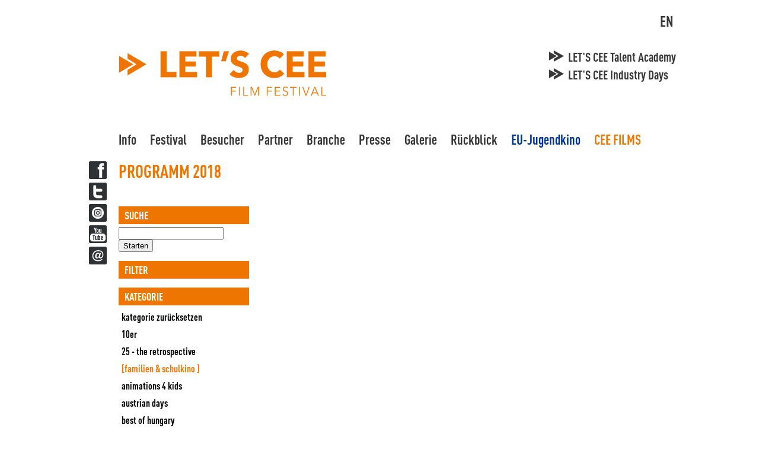

--- FILE ---
content_type: text/html; charset=utf-8
request_url: https://www.letsceefilmfestival.com/programmuebersicht2018/country/Kazakhstan/category/familien-schulkino-family-school-cinema
body_size: 5526
content:
<!DOCTYPE html><html lang="de"><head><meta charset="utf-8"><title>Programmübersicht 2018 - letsceefilmfestival.com - DE</title><base href="https://www.letsceefilmfestival.com/"><meta name="robots" content="index,follow"><meta name="description" content=""><meta name="keywords" content=""><link rel="stylesheet" type="text/css" href="tl_files/letscee/css/letscee.css?v=2.0.8" /><link type="text/css" rel="stylesheet" href="/tl_files/letscee/lightbox/css/letsCeelightbox.css" media="screen" /><script type="text/javascript" src="https://ajax.googleapis.com/ajax/libs/mootools/1.4.5/mootools-yui-compressed.js"></script><script type="text/javascript">/*<![CDATA[*/window.MooTools||document.write('<script src="plugins/mootools/1.4.5/mootools-core.js">\x3C/script>')
/*]]>*/</script><script type="text/javascript" src="plugins/mootools/1.4.5/mootools-more.js"></script><link rel="alternate" hreflang="de" lang="de" href="https://www.letsceefilmfestival.com/programmuebersicht2018/country/Kazakhstan/category/familien-schulkino-family-school-cinema" title="Programmübersicht 2018" /><link rel="alternate" hreflang="en" lang="en" href="https://www.letsceefilmfestival.com/programme-overview-2018/country/Kazakhstan/category/familien-schulkino-family-school-cinema" title="Programme Overview 2018" /><!--[if lt IE 9]><script src="plugins/html5shim/html5-3.js"></script><![endif]--><!--<script type="text/javascript" src="tl_files/letscee/js/mooMasonry.js"></script>--><script type="text/javascript" src="tl_files/letscee/js/content.js"></script></head><body id="top" class="mac chrome ch131 programmuebersicht lang-de"><div id="wrapper"><div id="social"><a href="https://www.facebook.com/LetsCEE" target="_blank" class="facebook">Facebook</a><a href="https://twitter.com/letsceeff" target="_blank" class="twitter">Twitter</a><a href="https://www.instagram.com/letscee/" target="_blank" class="instagram">Twitter</a><a href="http://www.youtube.com/user/LETSCEETV" target="_blank" class="youtube">YouTube</a><a href="mailto:info@letsceefilmfestival.com" class="newsletter">Newsletter</a></div><div id="header"><h1 id="logoh1">LET'S CEE Film Festival</h1> <a href="/"><img src="tl_files/letscee/images/HeaderLogo.png" width="350" height="113" alt="LET'S CEE Film Festival" title="LET'S CEE Film Festival" id="logo" /></a>	      <!-- indexer::stop --><head/><div class="mod_changelanguage block" ><ul class="level_1"><li class="lang-en last"><a href="programme-overview-2018/country/Kazakhstan/category/familien-schulkino-family-school-cinema" title="Programme Overview 2018" class="lang-en last" hreflang="en" lang="en">EN</a></li></ul></div><!-- indexer::continue --><!-- indexer::stop --><div class="mod_navigation de block" id="micrositenav"><a href="programmuebersicht2018/country/Kazakhstan/category/familien-schulkino-family-school-cinema#skipNavigation55" class="invisible">Navigation überspringen</a><ul class="level_1"><li class="first"><a href="lets-cee-talent-academy" title="LET'S CEE Talent Academy" class="first">LET'S CEE Talent Academy</a></li><li class="last"><a href="lets-cee-industry-days" title="LET'S CEE Industry Days" class="last">LET'S CEE Industry Days</a></li></ul><a id="skipNavigation55" class="invisible">&nbsp;</a></div><!-- indexer::continue --><!-- indexer::stop --><div class="mod_navigation en block" id="micrositenav"><a href="programmuebersicht2018/country/Kazakhstan/category/familien-schulkino-family-school-cinema#skipNavigation56" class="invisible">Navigation überspringen</a><ul class="level_1"><li class="first"><a href="lets-cee-talent-academy-145" title="LET'S CEE Talent Academy" class="first">LET'S CEE Talent Academy</a></li><li class="last"><a href="lets-cee-industry-days-144" title="LET'S CEE Industry Days" class="last">LET'S CEE Industry Days</a></li></ul><a id="skipNavigation56" class="invisible">&nbsp;</a></div><!-- indexer::continue --><!-- indexer::stop --><div class="mod_navigation block" id="mainDropdown"><a href="programmuebersicht2018/country/Kazakhstan/category/familien-schulkino-family-school-cinema#skipNavigation57" class="invisible">Navigation überspringen</a><ul class="level_1"><li class="submenu home first"><a href="willkommen" title="Info" class="submenu home first">Info</a><ul class="level_2"><li class="gruen first"><a href="neuigkeiten" title="News" class="gruen first">News</a></li><li class="blaugrau last"><a href="newsletteranmeldung" title="Newsletter" class="blaugrau last">Newsletter</a></li></ul></li><li class="submenu"><a href="profil" title="Festival" class="submenu">Festival</a><ul class="level_2"><li class="first"><a href="profil" title="Profil" class="first">Profil</a></li><li><a href="gruppe" title="Team">Team</a></li><li><a href="kuratoren" title="Kuratoren">Kuratoren</a></li><li><a href="jury" title="Jury">Jury</a></li><li class="last"><a href="preise" title="Preise" class="last">Preise</a></li></ul></li><li class="submenu"><a href="praktische-informationen" title="Besucher" class="submenu">Besucher</a><ul class="level_2"><li class="rotgrau first"><a href="praktische-informationen" title="Praktische Informationen" class="rotgrau first">Praktische Informationen</a></li><li class="rotgrau"><a href="karten" title="Tickets" class="rotgrau">Tickets</a></li><li class="rotgrau"><a href="kinos-locations" title="Kinos &amp; Locations" class="rotgrau">Kinos &amp; Locations</a></li><li class="rotgrau last"><a href="festival-hotels" title="Festival-Hotels" class="rotgrau last">Festival-Hotels</a></li></ul></li><li class="submenu"><a href="festival-partner" title="Partner" class="submenu">Partner</a><ul class="level_2"><li class="blaugrau first"><a href="festival-partner" title="Festival-Partner" class="blaugrau first">Festival-Partner</a></li><li class="blaugrau"><a href="sponsoring-moeglichkeiten" title="Sponsoring-Möglichkeiten" class="blaugrau">Sponsoring-Möglichkeiten</a></li><li class="blaugrau last"><a href="case-studies" title="Statements" class="blaugrau last">Statements</a></li></ul></li><li class="submenu"><a href="mitmachen" title="Branche" class="submenu">Branche</a><ul class="level_2"><li class="blau first"><a href="mitmachen" title="Mitmachen" class="blau first">Mitmachen</a></li><li class="blau"><a href="branchenakkreditierung" title="Branchenakkreditierung" class="blau">Branchenakkreditierung</a></li><li class="blau last"><a href="branchenevents" title="Branchenevents" class="blau last">Branchenevents</a></li></ul></li><li class="submenu blaugrau"><a href="akkreditierung" title="Presse" class="submenu blaugrau">Presse</a><ul class="level_2"><li class="blaugrau first"><a href="pressemitteilungen" title="Pressemitteilungen" class="blaugrau first">Pressemitteilungen</a></li><li class="blaugrau"><a href="akkreditierung" title="Akkreditierung" class="blaugrau">Akkreditierung</a></li><li class="blaugrau"><a href="termine" title="Termine" class="blaugrau">Termine</a></li><li class="blaugrau last"><a href="downloadbereich" title="Downloadbereich" class="blaugrau last">Downloadbereich</a></li></ul></li><li><a href="galerie" title="Galerie">Galerie</a></li><li class="submenu trail"><a href="rueckblick" title="Rückblick" class="submenu trail">Rückblick</a><ul class="level_2"><li class="submenu trail first"><a href="programmuebersicht2018" title="Programmübersicht 2018" class="submenu trail first">2018</a><ul class="level_3"><li class="active programmuebersicht first"><span class="active programmuebersicht first">Programmübersicht 2018</span></li><li class="sibling"><a href="kalender-2018" title="Kalender 2018" class="sibling">Kalender 2018</a></li><li class="sibling last"><a href="festivalgaeste-2018" title="Festivalgäste 2018" class="sibling last">Festivalgäste 2018</a></li></ul></li><li><a href="id-2017-166" title="2017">2017</a></li><li><a href="rueckblick-2015" title="Rückblick 2015">2015</a></li><li><a href="rueckblick-2014" title="Rückblick 2014">2014</a></li><li><a href="rueckblick-2013" title="Rückblick 2013">2013</a></li><li class="blaugrau last"><a href="rueckblick-2012" title="Programmübersicht 2012" class="blaugrau last">2012</a></li></ul></li><li class="eublau"><a href="https://youth-cinema.eu" title="EU-Jugendkino" class="eublau" onclick="return !window.open(this.href)">EU-Jugendkino</a></li><li class="ceefilms last"><a href="https://www.letsceefilms.eu/letsceefilms" title="CEE FILMS" class="ceefilms last">CEE FILMS</a></li></ul><a id="skipNavigation57" class="invisible">&nbsp;</a></div><!-- indexer::continue --></div>	    <div id="container" class="clearfix"><div class="left wide">	      <div class="mod_article wide block" id="programmuebersicht-2018"><div class="ce_text block clearfix"><h1>Programm 2018</h1><div class="inner "><p>&nbsp;</p></div></div><div class="mod_catalogfilter block"><div id="movieOvFilter" class="movieOvItem"><div class="search_group"><h3>Suche</h3><form method="post" id="movies2018_search" action="programmuebersicht2018/country/Kazakhstan/category/familien-schulkino-family-school-cinema"> <div class="search"><input type="hidden" name="REQUEST_TOKEN" value="a2c87f8457eef66144db2be2b780e8c1" /><input type="hidden" name="FORM_SUBMIT" value="movies2018" /><input type="hidden" name="FORM_DATA" value="search" /><div class="widget filter_search"><input type="text" value="" class="text" id="ctrl_filter_search" name="search" /> <input type="submit" value="Starten" class="submit" id="ctrl_filter_search_submit" /></div></div></form></div><div class="filter_group"><h3>Filter</h3><div class="widget filter_field_category"><h3 for="ctrl_filter_field_category">Kategorie</h3><ul class="list"><li class="option list_none"><a href="https://www.letsceefilmfestival.com/programmuebersicht2018/country/Kazakhstan" title="Kategorie zurücksetzen">Kategorie zurücksetzen</a></li><li class="option list_id-562"><a href="https://www.letsceefilmfestival.com/programmuebersicht2018/country/Kazakhstan/category/10er" title="10er">10er</a></li><li class="option list_id-90"><a href="https://www.letsceefilmfestival.com/programmuebersicht2018/country/Kazakhstan/category/id-25-the-retrospective" title="25 - The Retrospective">25 - The Retrospective</a></li><li class="option list_id-609 active"><a href="https://www.letsceefilmfestival.com/programmuebersicht2018/country/Kazakhstan/category/familien-schulkino-family-school-cinema" title="[Familien &amp; Schulkino ]">[Familien &amp; Schulkino ]</a></li><li class="option list_id-622"><a href="https://www.letsceefilmfestival.com/programmuebersicht2018/country/Kazakhstan/category/animations-4-kids" title="Animations 4 Kids">Animations 4 Kids</a></li><li class="option list_id-601"><a href="https://www.letsceefilmfestival.com/programmuebersicht2018/country/Kazakhstan/category/austrian-days" title="Austrian Days">Austrian Days</a></li><li class="option list_id-597"><a href="https://www.letsceefilmfestival.com/programmuebersicht2018/country/Kazakhstan/category/best-of-hungary" title="Best of Hungary">Best of Hungary</a></li><li class="option list_id-599"><a href="https://www.letsceefilmfestival.com/programmuebersicht2018/country/Kazakhstan/category/discoveries" title="Discoveries">Discoveries</a></li><li class="option list_id-598"><a href="https://www.letsceefilmfestival.com/programmuebersicht2018/country/Kazakhstan/category/east-silver-caravan.598" title="East Silver Caravan">East Silver Caravan</a></li><li class="option list_id-522"><a href="https://www.letsceefilmfestival.com/programmuebersicht2018/country/Kazakhstan/category/films-and-music" title="Films and Music">Films and Music</a></li><li class="option list_id-600"><a href="https://www.letsceefilmfestival.com/programmuebersicht2018/country/Kazakhstan/category/hollywood-goes-cee" title="Hollywood Goes CEE">Hollywood Goes CEE</a></li><li class="option list_id-606"><a href="https://www.letsceefilmfestival.com/programmuebersicht2018/country/Kazakhstan/category/industry-days-2018" title="Industry Days 2018">Industry Days 2018</a></li><li class="option list_id-100"><a href="https://www.letsceefilmfestival.com/programmuebersicht2018/country/Kazakhstan/category/kurzfilme-out-of-competition" title="Kurzfilme - Out Of Competition">Kurzfilme - Out Of Competition</a></li><li class="option list_id-611"><a href="https://www.letsceefilmfestival.com/programmuebersicht2018/country/Kazakhstan/category/lifetime-achievement-award" title="Lifetime Achievement Award">Lifetime Achievement Award</a></li><li class="option list_id-605"><a href="https://www.letsceefilmfestival.com/programmuebersicht2018/country/Kazakhstan/category/master-classes-lectures" title="Master Classes &amp; Lectures">Master Classes &amp; Lectures</a></li><li class="option list_id-60"><a href="https://www.letsceefilmfestival.com/programmuebersicht2018/country/Kazakhstan/category/Partyline" title="Partyline">Partyline</a></li><li class="option list_id-603"><a href="https://www.letsceefilmfestival.com/programmuebersicht2018/country/Kazakhstan/category/retrospektive-100-years" title="Retrospektive 100 Years">Retrospektive 100 Years</a></li><li class="option list_id-602"><a href="https://www.letsceefilmfestival.com/programmuebersicht2018/country/Kazakhstan/category/retrospektive-women-and-war" title="Retrospektive Women and War">Retrospektive Women and War</a></li><li class="option list_id-616"><a href="https://www.letsceefilmfestival.com/programmuebersicht2018/country/Kazakhstan/category/virtual-reality-cinema" title="Virtual Reality Cinema">Virtual Reality Cinema</a></li><li class="option list_id-4"><a href="https://www.letsceefilmfestival.com/programmuebersicht2018/country/Kazakhstan/category/dokumentarfilm-wettbewerbdocumentary-competition" title="Dokumentarfilm-Wettbewerb">Dokumentarfilm-Wettbewerb</a></li><li class="option list_id-2"><a href="https://www.letsceefilmfestival.com/programmuebersicht2018/country/Kazakhstan/category/eroeffnungsfilm" title="Eröffnungsfilm">Eröffnungsfilm</a></li><li class="option list_id-614"><a href="https://www.letsceefilmfestival.com/programmuebersicht2018/country/Kazakhstan/category/gewinnerwinner" title="Gewinner">Gewinner</a></li><li class="option list_id-14"><a href="https://www.letsceefilmfestival.com/programmuebersicht2018/country/Kazakhstan/category/kurzfilmwettbewerbshort-film-competition" title="Kurzfilmwettbewerb">Kurzfilmwettbewerb</a></li><li class="option list_id-596"><a href="https://www.letsceefilmfestival.com/programmuebersicht2018/country/Kazakhstan/category/polnisches-wochenendepolish-weekend" title="Polnisches Wochenende">Polnisches Wochenende</a></li><li class="option list_id-533"><a href="https://www.letsceefilmfestival.com/programmuebersicht2018/country/Kazakhstan/category/promising-debutspromising-debuts" title="Promising Debuts-Wettbewerb">Promising Debuts-Wettbewerb</a></li><li class="option list_id-607"><a href="https://www.letsceefilmfestival.com/programmuebersicht2018/country/Kazakhstan/category/slowenien-im-fokusslovenia-in-focus" title="Slowenien im Fokus">Slowenien im Fokus</a></li><li class="option list_id-3"><a href="https://www.letsceefilmfestival.com/programmuebersicht2018/country/Kazakhstan/category/spielfilm-wettbewerbfeature-film-competition" title="Spielfilm-Wettbewerb">Spielfilm-Wettbewerb</a></li></ul></div><div class="widget filter_field_country"><h3 for="ctrl_filter_field_country">Land</h3><ul class="list"><li class="option list_none active"><a href="https://www.letsceefilmfestival.com/programmuebersicht2018/country/Kazakhstan/category/familien-schulkino-family-school-cinema" title="[Kasachstan]">[Kasachstan]</a></li><li class="option list_id-562"><a href="https://www.letsceefilmfestival.com/programmuebersicht2018/category/familien-schulkino-family-school-cinema" title="Land zurücksetzen">Land zurücksetzen</a></li><li class="option list_id-419"><a href="https://www.letsceefilmfestival.com/programmuebersicht2018/country/albania/category/familien-schulkino-family-school-cinema" title="Albanien">Albanien</a></li><li class="option list_id-483"><a href="https://www.letsceefilmfestival.com/programmuebersicht2018/country/armenienarmenia/category/familien-schulkino-family-school-cinema" title="Armenien">Armenien</a></li><li class="option list_id-420"><a href="https://www.letsceefilmfestival.com/programmuebersicht2018/country/aserbaidschanazerbaijan/category/familien-schulkino-family-school-cinema" title="Aserbaidschan">Aserbaidschan</a></li><li class="option list_id-568"><a href="https://www.letsceefilmfestival.com/programmuebersicht2018/country/belgienbelgium/category/familien-schulkino-family-school-cinema" title="Belgien">Belgien</a></li><li class="option list_id-421"><a href="https://www.letsceefilmfestival.com/programmuebersicht2018/country/bosnien-und-herzegowinabosnia-and-herzegovina/category/familien-schulkino-family-school-cinema" title="Bosnien und Herzegowina">Bosnien und Herzegowina</a></li><li class="option list_id-571"><a href="https://www.letsceefilmfestival.com/programmuebersicht2018/country/brasilienbrasil/category/familien-schulkino-family-school-cinema" title="Brasilien">Brasilien</a></li><li class="option list_id-422"><a href="https://www.letsceefilmfestival.com/programmuebersicht2018/country/bulgaria/category/familien-schulkino-family-school-cinema" title="Bulgarien">Bulgarien</a></li><li class="option list_id-570"><a href="https://www.letsceefilmfestival.com/programmuebersicht2018/country/chinachina/category/familien-schulkino-family-school-cinema" title="China">China</a></li><li class="option list_id-492"><a href="https://www.letsceefilmfestival.com/programmuebersicht2018/country/deutschlandgermany/category/familien-schulkino-family-school-cinema" title="Deutschland">Deutschland</a></li><li class="option list_id-424"><a href="https://www.letsceefilmfestival.com/programmuebersicht2018/country/estlandestonia/category/familien-schulkino-family-school-cinema" title="Estland">Estland</a></li><li class="option list_id-494"><a href="https://www.letsceefilmfestival.com/programmuebersicht2018/country/finnlandfinland/category/familien-schulkino-family-school-cinema" title="Finnland">Finnland</a></li><li class="option list_id-491"><a href="https://www.letsceefilmfestival.com/programmuebersicht2018/country/frankreichfrance/category/familien-schulkino-family-school-cinema" title="Frankreich">Frankreich</a></li><li class="option list_id-427"><a href="https://www.letsceefilmfestival.com/programmuebersicht2018/country/georgiengeorgia/category/familien-schulkino-family-school-cinema" title="Georgien">Georgien</a></li><li class="option list_id-495"><a href="https://www.letsceefilmfestival.com/programmuebersicht2018/country/griechenlandgreece/category/familien-schulkino-family-school-cinema" title="Griechenland">Griechenland</a></li><li class="option list_id-493"><a href="https://www.letsceefilmfestival.com/programmuebersicht2018/country/grossbritanniengreat-britain/category/familien-schulkino-family-school-cinema" title="Grossbritannien">Grossbritannien</a></li><li class="option list_id-502"><a href="https://www.letsceefilmfestival.com/programmuebersicht2018/country/irlandireland/category/familien-schulkino-family-school-cinema" title="Irland">Irland</a></li><li class="option list_id-498"><a href="https://www.letsceefilmfestival.com/programmuebersicht2018/country/italienitaly/category/familien-schulkino-family-school-cinema" title="Italien">Italien</a></li><li class="option list_id-544"><a href="https://www.letsceefilmfestival.com/programmuebersicht2018/country/jugoslawienyugoslavia/category/familien-schulkino-family-school-cinema" title="Jugoslawien">Jugoslawien</a></li><li class="option list_id-573"><a href="https://www.letsceefilmfestival.com/programmuebersicht2018/country/kanadacanada/category/familien-schulkino-family-school-cinema" title="Kanada">Kanada</a></li><li class="option list_id-534"><a href="https://www.letsceefilmfestival.com/programmuebersicht2018/country/katarqatar-qatar/category/familien-schulkino-family-school-cinema" title="Katar">Katar</a></li><li class="option list_id-484"><a href="https://www.letsceefilmfestival.com/programmuebersicht2018/country/kosovokosovo/category/familien-schulkino-family-school-cinema" title="Kosovo">Kosovo</a></li><li class="option list_id-432"><a href="https://www.letsceefilmfestival.com/programmuebersicht2018/country/Croatia/category/familien-schulkino-family-school-cinema" title="Kroatien">Kroatien</a></li><li class="option list_id-433"><a href="https://www.letsceefilmfestival.com/programmuebersicht2018/country/Latvia/category/familien-schulkino-family-school-cinema" title="Lettland">Lettland</a></li><li class="option list_id-485"><a href="https://www.letsceefilmfestival.com/programmuebersicht2018/country/litauenlithuania/category/familien-schulkino-family-school-cinema" title="Litauen">Litauen</a></li><li class="option list_id-434"><a href="https://www.letsceefilmfestival.com/programmuebersicht2018/country/Macedonia/category/familien-schulkino-family-school-cinema" title="Mazedonien">Mazedonien</a></li><li class="option list_id-501"><a href="https://www.letsceefilmfestival.com/programmuebersicht2018/country/netherlands/category/familien-schulkino-family-school-cinema" title="Niederlande">Niederlande</a></li><li class="option list_id-547"><a href="https://www.letsceefilmfestival.com/programmuebersicht2018/country/norwegennoway/category/familien-schulkino-family-school-cinema" title="Norwegen">Norwegen</a></li><li class="option list_id-620"><a href="https://www.letsceefilmfestival.com/programmuebersicht2018/country/philippinenphilippines/category/familien-schulkino-family-school-cinema" title="Philippinen">Philippinen</a></li><li class="option list_id-437"><a href="https://www.letsceefilmfestival.com/programmuebersicht2018/country/polenpoland/category/familien-schulkino-family-school-cinema" title="Polen">Polen</a></li><li class="option list_id-439"><a href="https://www.letsceefilmfestival.com/programmuebersicht2018/country/rumaenienromania/category/familien-schulkino-family-school-cinema" title="Rumänien">Rumänien</a></li><li class="option list_id-448"><a href="https://www.letsceefilmfestival.com/programmuebersicht2018/country/russlandrussia/category/familien-schulkino-family-school-cinema" title="Russland">Russland</a></li><li class="option list_id-497"><a href="https://www.letsceefilmfestival.com/programmuebersicht2018/country/sweden/category/familien-schulkino-family-school-cinema" title="Schweden">Schweden</a></li><li class="option list_id-496"><a href="https://www.letsceefilmfestival.com/programmuebersicht2018/country/switzerland/category/familien-schulkino-family-school-cinema" title="Schweiz">Schweiz</a></li><li class="option list_id-441"><a href="https://www.letsceefilmfestival.com/programmuebersicht2018/country/serbienserbia/category/familien-schulkino-family-school-cinema" title="Serbien">Serbien</a></li><li class="option list_id-443"><a href="https://www.letsceefilmfestival.com/programmuebersicht2018/country/slowakeislovakia/category/familien-schulkino-family-school-cinema" title="Slowakei">Slowakei</a></li><li class="option list_id-442"><a href="https://www.letsceefilmfestival.com/programmuebersicht2018/country/slowenienslovenia/category/familien-schulkino-family-school-cinema" title="Slowenien">Slowenien</a></li><li class="option list_id-531"><a href="https://www.letsceefilmfestival.com/programmuebersicht2018/country/spain/category/familien-schulkino-family-school-cinema" title="Spanien">Spanien</a></li><li class="option list_id-444"><a href="https://www.letsceefilmfestival.com/programmuebersicht2018/country/tschechische-republikczech-republic/category/familien-schulkino-family-school-cinema" title="Tschechien">Tschechien</a></li><li class="option list_id-445"><a href="https://www.letsceefilmfestival.com/programmuebersicht2018/country/tuerkeiturkey/category/familien-schulkino-family-school-cinema" title="Türkei">Türkei</a></li><li class="option list_id-536"><a href="https://www.letsceefilmfestival.com/programmuebersicht2018/country/udssrussr/category/familien-schulkino-family-school-cinema" title="UdSSR">UdSSR</a></li><li class="option list_id-446"><a href="https://www.letsceefilmfestival.com/programmuebersicht2018/country/ukraineukraine/category/familien-schulkino-family-school-cinema" title="Ukraine">Ukraine</a></li><li class="option list_id-490"><a href="https://www.letsceefilmfestival.com/programmuebersicht2018/country/hungary/category/familien-schulkino-family-school-cinema" title="Ungarn">Ungarn</a></li><li class="option list_id-539"><a href="https://www.letsceefilmfestival.com/programmuebersicht2018/country/usausa/category/familien-schulkino-family-school-cinema" title="USA">USA</a></li><li class="option list_id-613"><a href="https://www.letsceefilmfestival.com/programmuebersicht2018/country/weissrusslandbelarus/category/familien-schulkino-family-school-cinema" title="Weißrussland">Weißrussland</a></li><li class="option list_id-513"><a href="https://www.letsceefilmfestival.com/programmuebersicht2018/country/oesterreichaustria/category/familien-schulkino-family-school-cinema" title="Österreich">Österreich</a></li><li class="option list_id-545"><a href="https://www.letsceefilmfestival.com/programmuebersicht2018/country/cssrcssr/category/familien-schulkino-family-school-cinema" title="ČSSR">ČSSR</a></li></ul></div></div><div class="clearall"><a href="programmuebersicht2018" title="Alle Filter zurücksetzen">Alle Filter zurücksetzen</a></div></div></div><!-- indexer::stop --><div class="mod_cataloglist block"><div id="movOV"><ul></ul></div></div><!-- indexer::continue --></div></div><div style="clear:both; height:0;"></div></div><div id="footer" class="clearfix"><div id="footer_sponsoren"></div><hr class="footer" /><div id="footer_nav"><ul><li> <a href="impressum" title="Impressum">Impressum</a> </li></ul></div><a href="https://bitconnect.at" target="_blank">powered by bitconnect</a></div></div><script type="text/javascript" src="/tl_files/letscee/lightbox/mediaboxAdv_lightbox4ward.js"></script><script type="text/javascript"><!--
	Mediabox.scanPage=function(){var links=$$("a").filter(function(el){return el.rel&&el.rel.test(/^(lightbox|mediabox)/i);});$$(links).mediabox(Mediabox.customOptions,null,function(el){var rel0=this.rel.replace(/[[]|]/gi," ");var relsize=rel0.split(" ");return (this==el)||((this.rel.length>8)&&el.rel.match(relsize[1]));});};window.addEvent("domready",Mediabox.scanPage);</script><script type="text/javascript">/*<![CDATA[*/(function($){window.addEvent('domready',function(){new Accordion($$('div.toggler'),$$('div.accordion'),{opacity: false,alwaysHide: true,onActive: function(tog,el){el.setProperty('aria-hidden','false');tog.addClass('active');tog.getNext('div').fade('in');tog.setProperty('aria-expanded','true');return false;},onBackground: function(tog,el){el.setProperty('aria-hidden','true');tog.removeClass('active');tog.getNext('div').fade('out');tog.setProperty('aria-expanded','false');return false;}});$$('div.toggler').each(function(el){el.setProperty('role','tab');el.setProperty('tabindex',0);el.addEvents({'keypress':function(event){if (event.code==13){this.fireEvent('click');}},'focus':function(){this.addClass('hover');},'blur':function(){this.removeClass('hover');},'mouseenter':function(){this.addClass('hover');},'mouseleave':function(){this.removeClass('hover');}});});$$('div.ce_accordion').each(function(el){el.setProperty('role','tablist');});$$('div.accordion').each(function(el){el.setProperty('role','tabpanel');});});})(document.id);/*]]>*/</script><script type="text/javascript">/*<![CDATA[*/if(typeof slideItMooContainer !='undefined'||slideItMooContainer==null){var slideItMooContainer=[];}window.addEvent('load',function(){var slide_=new ExtendedSlideItMoo({"containerId":null,"containerChildsId":null,"sliderAttr":null,"childAttr":null});slide_.run();slideItMooContainer.push(slide_);if ($$('').length<2){$$('# ._fwd,# ._bk').addClass('hidenav');}});/*]]>*/</script><script>new Request({url:'system/html/cron.txt',onComplete: function(txt){if (!txt) txt=0;if (parseInt(txt)<(Math.round(+new Date()/1000) - 300)){new Request({url:'cron.php'}).get();}}}).get();</script><div class="invisible" id="mb_ajaxContent"></div><script type="text/javascript">var _gaq=_gaq||[];_gaq.push(['_setAccount','UA-37639262-1']);_gaq.push (['_gat._anonymizeIp']);_gaq.push(['_trackPageview']);(function(){var ga=document.createElement('script');ga.type='text/javascript';ga.async=true;ga.src=('https:'==document.location.protocol ? 'https://ssl': 'http://www') + '.google-analytics.com/ga.js';var s=document.getElementsByTagName('script')[0];s.parentNode.insertBefore(ga,s);})();</script></body></html>

--- FILE ---
content_type: text/css
request_url: https://www.letsceefilmfestival.com/tl_files/letscee/css/letscee.css?v=2.0.8
body_size: 25108
content:
@import url("fonts.css");

.clearfix:after {content:'.';display:block;height:0;clear:both;visibility:hidden;}
.clearfix {display:inline-block;} * html .clearfix {height:1%;}
.clearfix {display:block;} 

a img							{border:0; }

body							{font-size:13px; margin:0; padding:0; font-family: Helvetica, Arial, Sans-Serif; background-color:#white;}
/*body							{font-size:12px; margin:0; padding:0; font-family: Helvetica, Arial, Sans-Serif; background:#f8f5f2  0 205px no-repeat; }*/
h1, h2, h3, h4, h5, h6			{font-family: 'DINCond-Bold', Helvetica, Arial, Sans-Serif;}
.orange							{color:#ee7600; }
.invisible						{display:none; }
#wrapper						{background:#white; width:990px; padding-left:10px; margin:0 auto; position:relative;  }

.mod_changelanguage				{font-size:25px; position:absolute; right:0; top:15px; font-family: 'DINCond-Bold', Helvetica, Arial, Sans-Serif;}
.mod_changelanguage ul			{list-style-type:none; margin:0; padding:0; }
.mod_changelanguage ul li		{float:right; display:block; width:33px; height:21px; text-align:center; line-height:21px; }
.mod_changelanguage ul li a		{color:#373737; text-decoration:none; }
.mod_changelanguage ul li a:hover{color:#ee7600;}
.mod_changelanguage ul li.active span	{color:#ee7600;}
 
@media print				{
	.mod_changelanguage			{display:none;}
}

#header							{height:262px; position:relative; left:50px; width:940px; margin:10px 0 0 0; }
#header #logoh1					{display:none; }
#header #logo					{margin:75px 0 0 0;}

.eublau, body.euandme #mainDropdown ul a, body.euandme a{
	color:#003399 !important;
}

.ceefilms{
	color:#ee7600 !important;
}

body.euandme #mainDropdown ul a:hover{
	color:#ee7600 !important;
}

body.euandme #header{
	height:162px;
}

p.error{
	color:red;
	font-weight:bold;
}

body.lang-en #micrositenav.de{
	display:none;
}

body.lang-de #micrositenav.en{
	display:none;
}

.teaser-big .right{
	background:none;
	color:#373737;
	text-align:justify;
}

#micrositenav{
	position:absolute;
	top:58px;
	right:0;
	color:#373737;
}
#micrositenav ul li a, #micrositenav ul li span.active {
	font-family: 'DINCond-Bold', Helvetica, Arial, Sans-Serif;
	color:#373737;
	line-height:30px;
	text-decoration:none;
	font-size:21px;
}

#micrositenav ul a:hover{
	color:#ee7600;
}

#micrositenav ul{
	list-style-image: url('../images/icons/arrow.png');
}


/****DROPDOWN****/

#mainDropdown
{
	margin-top:18px
}

#mainDropdown ul
{
	list-style:none;
	position:relative;
	float:left;
	margin:0;
	padding:0;
}

#mainDropdown ul a, #mainDropdown ul span
{
	display:block;
	color:#373737;
	text-decoration:none;
	font-weight:normal;
	font-size:23px;
	line-height:32px;
	padding:0 23px 0 0;
	font-family: 'DINCond-Bold', Helvetica, Arial, Sans-Serif;
}

#mainDropdown ul a:hover, #mainDropdown ul span:hover{
	color:#ee7600;
	cursor:pointer;
}


#mainDropdown ul li
{
	position:relative;
	float:left;
	margin:0;
	padding:0
}

#mainDropdown ul li.current-menu-item
{
	background:#ddd
}
/*
#mainDropdown ul li:hover
{
	background:#f6f6f6 
}*/

#mainDropdown ul ul
{
	display:none;
	position:absolute;
	top:100%;
	left:0;
	background:#fff;
	padding:0
	-webkit-box-shadow: 6px 6px 5px -2px rgba(55,55,55,0.6);
-moz-box-shadow: 6px 6px 5px -2px rgba(55,55,55,0.6);
box-shadow: 6px 6px 5px -2px rgba(55,55,55,0.6);
}

#mainDropdown ul ul li
{
	float:none;
	width:200px
}

#mainDropdown ul ul a, #mainDropdown ul ul span
{
	line-height:120%;
	padding:10px 15px;
	font-size:18px;
}

#mainDropdown ul ul span{ /*the active one*/
	color:#ee7600
}

#mainDropdown ul ul ul
{
	top:0;
	left:100%
}

#mainDropdown ul li:hover > ul
{
	display:block;
	z-index:9999999;
}

@media print {
	#mainDropdown		{display:none;}
}


#container						{position:relative; left:50px; width:940px; }

#social							{position:absolute; top:262px; left:10px; width:30px; height:162px;}
#social a						{display:block; margin:0 0 6px; width:30px; height:30px; text-indent:-9999px; background-image:url('../images/icons/soical_icons_css.png');}
#social a.facebook					{background-position:0 -0px;}
#social a.facebook:hover			{background-position:-30px -0px;}
#social a.twitter					{background-position:0 -30px;}
#social a.twitter:hover				{background-position:-30px -30px;}
#social a.instagram					{background-position:0 -120px;}
#social a.instagram:hover			{background-position:-30px -120px;}
#social a.youtube					{background-position:0 -60px;}
#social a.youtube:hover				{background-position:-30px -60px;}
#social a.newsletter				{background-position:0 -90px;}
#social a.newsletter:hover			{background-position:-30px -90px;}

#footer{
	background:none;
	/*border-top:solid 1px #373737;*/
	margin:0px 0 15px 0;
	clear:both; 
	position: relative;
	left: 50px;
	width: 940px;
	color:#373737;
}

#footer_nav, #footer_sponsoren{
	display:block;
	margin:0 auto 0 auto;
	clear:both;
}
/*#footer_sponsoren{
	height:150px;
}*/

#footer #footer_nav ul, #footer #footer_sponsoren ul{
	list-style:none;	
	padding:0;
}

#footer #footer_sponsoren li{
	float:left;
	display:inline;
	padding: 0 20px 0 20px;
	/*height:100px;*/
	position:relative;
}

#footer #footer_sponsoren li a{
	display:block;
	vertical-align: middle;
	line-height:90px;
	margin-top: 35px;
}

#footer #footer_sponsoren li.second-row a{
	margin-top: 10px;
}
#footer #footer_sponsoren li a img{
	vertical-align: middle;
}


#footer #footer_sponsoren li h5{
	font-size:14px;
	color:#373737;
	font-weight:normal;
	text-transform:none;
	height:15px;
	position:absolute;
	width:250px;
}

#footer #footer_sponsoren li.seperator{
border-right:1px solid #373737;
	
}

#footer #footer_sponsoren ul.sponsoren_left{
	width:50%;
	border-right:#D3D3D3 solid 1px;
	float:left;
	box-sizing: border-box;
}

#footer #footer_sponsoren ul.sponsoren_left li{
	padding:0 20px 0 20px;
}

#footer #footer_sponsoren ul.sponsoren_right{
width:50%;
float:right;
}

#footer #footer_sponsoren ul.sponsoren_left li.first{
	padding:0 15px 0 0px;
}

#footer #footer_nav li{
	float:left;
	display:inline;
	margin:0 20px 0 0;
}
#footer #footer_nav li a{
	font-family: 'DINCond-Bold', Helvetica, Arial, Sans-Serif;
	text-decoration:none;
	font-size:18px;
	color:#373737;

}
#footer #footer_nav li a:hover{
	color:#ee7600;
}
hr.footer{
	height:1px;
	border:0;
	background:#373737;
	width:100%;
	clear:both;
	margin-top:20px;
}



ul.share{
	display:block;
	list-style:none;
	margin-top: 20px;
	padding: 0;
}
ul.share li{
	display:inline;
	list-style:none;
}

#left, #right					{display:none; }

.left .mod_article				{float:left; width:940px; }
/*.left .mod_article				{float:left; width:690px; }*/
.left .mod_article.custom-bg   {width:940px;}
.right .mod_article				{float:right; width: 330px;}
body.home .mod_article,
.mod_article.wide,
#news.mod_article				{float:none; width:auto; }
.left-col-small					{width:330px; float:left;}
.right-col-wide					{width:566px; float:right;  }

/* content */



h1.ce_headline			{padding-top:0; padding-bottom:0; margin-left:0; padding-left:25px; background-position:left center; }



.left-col-small .ce_image		{text-align:left; padding:0 7px 7px 0; margin:0 0 11px; }

h1, h1.ce_headline			{color:#ee7600;margin: 0 0 10px 0; text-transform:uppercase; font-size:30px; line-height: 33px; font-weight:normal; }
 p					{line-height:18px; margin:0 0 20px;  }
 h4					{height:17px; text-transform:uppercase; font-weight:normal;   color:#373737; padding:0 25px 1px 0px; margin:0 0 13px; display:inline-block; font-size:14px;  }

h3								{font-size:14px; text-transform:uppercase; color:#373737; margin:0 0 5px; font-weight:normal;}
h5								{font-size:16px; margin:0 0 5px; color:#ee7600; font-family: Helvetica, Arial, Sans-Serif;text-transform:uppercase; }
h6								{font-size:12px; margin:0; color:#ee7600;font-family: Helvetica, Arial, Sans-Serif;  text-transform:uppercase;}
a								{color:#ee7600;}
.lonelyLink a{
	font-family: 'DINCond-Bold', Helvetica, Arial, Sans-Serif;
	color:#ee7600;
	margin: 0 0 13px 0; 
	text-transform:uppercase; 
	font-size:30px; 
	line-height: 40px; 
	font-weight:normal;
	text-decoration:none;
	background-image:url(../images/icons/arrow_orange_right_big.png); background-repeat:no-repeat; background-position: 0px center; padding-left:25px; text-decoration:none;
	}
p								{margin:0 0 15px; color:#373737;}

p.back{display:none;}

h1.ce_headline 						{color:#373737; background-image:url(../images/icons/arrow_grey_right_big.png); background-repeat:no-repeat; background-position: 0px center; padding-left:25px; text-decoration:none;}
h1.ce_headline.active 				{background-image:url(../images/icons/arrow_orange_down_big.png); color:#ee7600; }

.teaser-big 					{ overflow:hidden; height:340px; margin:0 0 10px 0;}
.teaser-big .left				{float:left; width:600px; position:relative; margin:0 0 10px; }
.teaser-big .left img			{z-index:1000;}
.teaser-big .left .text			{z-index:1001; position:absolute; left:20px; top:242px; padding:10px 20px;  background:#373737; }
.teaser-big .left h1			{color:white; font-size:28px; margin:0;  text-transform:uppercase;  font-weight:normal; }
.teaser-big .left p				{margin:0; }
.teaser-big .right				{height:306px; float:right; width:296px;  padding:0 17px 0px 17px;  }


#home-bottom {position:relative; margin-top:40px;}
#home-bottom .news							{width:300px; float:left; margin:0 20px 10px 0; color:#373737; padding:0 0 15px; height:350px;  }
#home-bottom .news							{clear:none;}
#home-bottom .news a	 					{text-decoration:none;}

#home-bottom .news.c0						{margin-right:0px;}
#home-bottom .news img						{margin:0 0 10px; }

#home-bottom .news h3						{font-size:20px; color:#373737;}
#home-bottom .news h2						{text-transform:uppercase; margin:0 0px 10px; color:#ee7600; font-size:24px; font-weight:normal; line-height:24px;  }
#home-bottom .news.orange h2					{color:black;}
#home-bottom .news p							{margin:0 0px 15px;}
#home-bottom .news a.moreText 					{font-weight:bold;}
#home-bottom .news .more						{color:white; background:#ee7600; display:inline-block; margin:0 10px; text-decoration:none; font-size:15px; font-family: 'DINCond-Bold', Helvetica, Sans-Serif; padding:0 25px; text-transform:uppercase;  }
#home-bottom .news.orange .more				{background:black;}

ul.cta-buttons					{margin:0; padding:0; }
ul.cta-buttons li				{line-height:20px; text-transform:uppercase; display:block; height: 54px; background:#ee7600 15px center no-repeat;  margin:0 0 10px; padding-left:58px;}
ul.cta-buttons li a				{width:253px; background:#373737;color:white; font-size: 22px; font-family: 'DINCond-Bold', Helvetica, Sans-Serif; text-decoration:none; display:block; height:54px; padding:0 0 0 19px; display:table-cell; vertical-align:middle; }
ul.cta-buttons .klappe			{background-image:url(../images/klappe.png);background-position: 14px center;}
ul.cta-buttons .regisseur 		{background-image:url(../images/regisseur.png);background-position: 10px center;}
ul.cta-buttons .countdown 		{background-image:url(../images/countdown.png);background-position: 12px center;}
ul.cta-buttons .tickets 		{background-image:url(../images/tickets.png);background-position: 6px center;}
ul.cta-buttons .helpinghands 		{background-image:url(../images/megafon.png);background-position: 14px center;}

div.ctaLike {
	background:#ee7600 15px center no-repeat;  
	margin:0 0 10px;
	padding-left:58px;
	background-image:url(../images/megafon.png);background-position: 14px center;
}
div.ctaLike .ctaContent{
	font-family: 'DINCond-Bold', Helvetica, Sans-Serif; 
	text-decoration:none; 
	display:block; 
	height:54px; 
	padding:0 0 0 19px;
	display:table-cell; 
	vertical-align:middle; 
	width:253px;	
	background:black;
	color:white; 
	font-size: 22px;
}
div.ctaLike #ctrl_email{
	border:#ee7600 1px solid;
	padding:3px;
	background:black;
	color:#ee7600;
	width:190px;
	height:30px;	
	float:left;
	font-weight:bold;
}
div.ctaLike #NLsub{
	background:url(../images/icons/arrow_orange_right_bigbig.png) no-repeat;
	border:none;
	float:left;
	width:30px;
	height:30px;
	margin:5px 0 0 15px;
	display:block;
	cursor:pointer;
	}


.news .left						{width:360px; float:left; text-align:left; padding:0px 0;  line-height:0;  }
.news .left img, .left-col-small .ce_image img{border:1px solid #373737;}
.news .right					{width: 566px; float:right; min-height:205px; }
.news .right a{text-decoration:none;}
.news 							{margin: 0 0 10px; min-height:239px; clear:both;  }
.news .more						{color:#ee7600; display:inline-block; margin:0; text-decoration:none; font-size:20px; font-family: 'DINCond-Bold', Helvetica, Sans-Serif; text-transform:uppercase;  }

.news h1{
	font-family: 'DINCond-Bold', Helvetica, Arial, Sans-Serif;
	font-weight:normal;
	font-size:30px;
	color:#ee7600;
}

.pdf_link						{float:right; display:none;}
@media print {
	.pdf_link, .news .left, .news .right	{float:none; width:auto;clear:both; text-align:left;}
	
}
address p 					{margin:0;}

.image_container				{margin-right:20px; }
.left-col-small .image_container, .news .left .image_container	{margin-right:0;}
.news .left table		{width:100%;  }
.news .left table td {text-align:center; width:100%;padding-top:5px; }

.item							{margin:0 0 13px; }
h1.ce_headline						{cursor:pointer; }

.pagination						{text-align:center; }
.pagination ul					{margin:0; padding:0; }
.pagination li					{display:inline-block; margin:0 5px 0 0; padding:0; font-family: 'DINCond-Bold', Helvetica, Arial, Sans-Serif; font-size:15px}
.pagination li span				{display:inline-block; color:#ee7600;}
.pagination li a				{color:#373737; text-decoration:none; display:inline-block; }
.pagination li a:hover				{color:#ee7600;}

.ce_gallery table div.image_container	{margin:0;}
.ce_gallery table {border-collapse:collapse; border-spacing:0;line-height:0; }
.ce_gallery table td		{padding:0 15px 10px 0;}
.ce_gallery table td.col_last		{padding-right:0; }
.ce_gallery table td.col_first		{padding-right:14px; }

.teaser							{background:#ee7600; color:white;  }
.mod_article.teaser							{width:295px; float:left; margin:0 18px 10px 0; color:white;padding:0 0 15px; min-height:300px;  }
.teaser h2						{display:none; }
.teaser h3						{background:#ee7600; color:white; padding-left:10px; }
.teaser h1						{text-transform:uppercase; margin:0 10px 10px; color:black; font-size:24px; font-weight:normal; line-height:24px;  }
.teaser p							{margin:0 10px 15px; color:white;}
.teaser .more						{color:white; background:black; display:inline-block; margin:0 10px; text-decoration:none; font-size:15px; font-family: 'DINCond-Bold', Helvetica, Sans-Serif; padding:0 25px; text-transform:uppercase;  }
.teaser .more a						{color:white; text-decoration:none; }
.teaser img							{width:295px;}


/**MOVIE OVERVIEW**/
#movOV{
	/*position:absolute; left:238px;*/
	width:7 00px;
}
#programme-overview-2013, #programmuebersicht-2013{
	width:990px;
}
#movOV ul{
	list-style:none;
	margin:0;
	padding:0;
	}
#movOV ul li {
	list-style:none;
        width: 220px;
        min-height: 250px;
        display: -moz-inline-stack;
        display: inline-block;
        vertical-align: top;
        margin:0 12px 10px 0;
        zoom: 1;
        *display: inline;
        _height: 250px;
    }
#movOV .movieOvItem{
	background:#838383; 
	color:white; 	
	padding:0 0 15px;
	height:350px;
	position:relative;
	}
	
#movOV .movieOvItem a 						{text-decoration:none;}
#movOV .movieOvItem h3						{background:#838383; padding-left:10px; display:block; color:white; }
#movOV .movieOvItem h1						{text-transform:uppercase; margin:0 10px 10px; color:black; font-size:24px; font-weight:normal; line-height:24px;  }
#movOV .movieOvItem p							{margin:0 10px 15px; color:white;}
/*.movieOvItem p.mOvIteaser {min-height:30px;}*/
#movOV .movieOvItem .more {
	color:white; 
	background:black; 
	display:inline-block; 
	margin:0 10px; 
	text-decoration:none; 
	font-size:15px; 
	font-family: 'DINCond-Bold', Helvetica, Sans-Serif; 
	padding:0 25px; 
	text-transform:uppercase; 
	position:absolute;
	bottom:10px;
	left:50%;
	margin:0 0 0 -82px;
}
#movOV .movieOvItem .more a						{color:white; text-decoration:none; }
#movOV .movieOvItem img							{width:220px;}

#movieOvFilter{
	float:left;
	
	width:220px;
	margin:0 15px 10px 0;
		
}
div.filter_group>h3{display:none;}

#movieOvFilter h3{
	background:#ee7600; 
	color:white; 
	padding-left:10px; 
	height: 30px;
	line-height: 30px;
	display: block;
	font-size: 18px;
	}
.filter_group h3{
	margin-top:15px;
}
#movieOvFilter ul{
	list-style:none;	
	margin:0;
	padding:0;
}
#movieOvFilter ul li{
	display:block;
	margin:10px 0 10px 5px;
}
#movieOvFilter ul li a{
	color:black;
	font-size:17px; 
	font-family: 'DINCond-Bold', Helvetica, Sans-Serif; 
	text-transform:lowercase;  
	text-decoration:none;
}
#movieOvFilter ul li.active a{
	color:#ee7600;
}
#movieOvFilter .select{
	width:100%;
}
#movieOvFilter  .clearall{
display:block;
width:100%;
text-align:center;
font-size:15pt;
margin:15px 0 0 0;
}

#clickblocker 					{ position: fixed; width:100%; height: 100%; z-index: 9999; background-color:rgba(255,255,255,.85); top:0; right: 0; cursor: pointer;}
#ajax-content					{ position: absolute; z-index:10000; width: 600px; margin-top: 262px; margin-left: -470px; left: 50%; top:0; }
#ajax-content .custom-bg		{min-height:400px; }
.btn-close						{text-transform:uppercase; float:right; color:black; position:relative; top:-20px; font-family: 'DINCond-Bold', Helvetica, Sans-Serif; text-decoration:none; font-size:14px;}


p.back a						{color:white; background:black; display:inline-block;  text-decoration:none; font-size:15px; font-family: 'DINCond-Bold', Helvetica, Sans-Serif; padding:0 25px; text-transform:uppercase;  }


.mod_subscribe input.text			{width:400px;  }
.mod_subscribe input.submit			{height:20px; font-size:13px; width:100px; text-align:center; display:inline-block; margin-left:20px; }


/****
KALENDER
****/

#calDates{
	background:black;
	display:block;
	height:30px;
	width:100%;
	float:left;	
	margin:0;
	padding:0;
}
#calDates *{
	margin:0;
	padding:0;
}

#calDates ul{
	list-style:none;	
}
#calDates ul li{
	float:left;
	display:inline;
	margin:0;
	padding:0;
	line-height:30px;
	
}
#calDates ul li a{
	display:block;
	font-size:13pt;
	font-weight:normal;
	text-align:left;
	color:white;
	text-decoration:none;
	width:94px;
	text-align:center;
}
#calDates.calDates2015 ul li a{
	font-size:12pt;
	width:85px;
}

#calDates.calDates2017 ul li a{
	font-size: 19px;
	width: 133px;
}

#calDates.calDates2018 ul li a{
	font-size: 18px;
	width: 94px;
}

#calDates ul li a.active{
	color:#ee7600;	
}

#calDates ul li a span.date{
	font-weight:bold;
}

.calColumn{
	display:block;
	width:230px;
	margin:0 5px 0 0;
	/*height:600px;*/
	float:left;
}
.calColumn.five{
	width:183px;
}
.calColumn h2{
	height:24px;
	line-height:24px;
	display:block;
	padding:0 0 0 35px;
	background:url(../images/icons/film.png) left center no-repeat;
	text-transform:uppercase;
}
.calColumn.five h2{
	height: 55px;
line-height: 20px; 
vertical-align: middle;
display: table-cell;
	
}
.early, .midday, .late{
	/*width:230px;*/
}
.calColumn h4{
	background:#ee7600;
	display:block;
	height:25px;
	line-height:25px;
	font-size:17px;
	color:white;
	padding:0 0 0 5px;
	margin:5px 0 0px 0;
	width:225px;
	font-family: 'DINCond-Bold', Helvetica, Sans-Serif;
	text-transfor:uppercase;
	cursor:pointer;
}
.calColumn.five h4{
	width:175px;
}
.calColumn.five h5{
	width:140px;
}
.calColumn h4.active{
	background:#ee7600;
}

.movEntry{
	/*width:230px;*/
	clear:both;
	float:none;
	padding:5px 0 0 0;
	display:block;
}
.movEntry.grouped{
	background:#e9e9e9;
}
.movEntry:after{
	clear:both;
	content:'.';
	height:0;
	display:block;
	visibility:hidden;	
}
.movEtime{
	display:block;
	float:left;
	width:35px;
	height:18px;
	color:white;
	background:black;
	font-weight:bold;
	text-align:center;
	line-height:18px;
	margin:0 5px 0 0;
}
.movEtime.hidden{
	visibility:hidden;
}

.movEinfo{
	display:block;
	float:left;	
	width:90px;
}
.movEinfo h5, .movEinfo h5 a{
	color:#1e90ca;
	margin:0;
	padding:0;	
	text-decoration:none;
	font-size:13px;
	font-family: Helvetica, Arial, Sans-Serif;
	text-transfor:uppercase;
	width:180px;
}
.movEinfo h5{
	margin:2px 0 0 0;
}

/** lightbox **/
.movieSingleView #mvLeftCol{
	float:left;
	width:580px;
	margin:0 10px 0 0;	
	display:block;
}
.movieSingleView #mvRightCol{
	float:left;
	width:300px;	
	display:block;
}

.movieSingleView #mvMediaInline{
	width:560px;
	height:315px;
	background:black;
	text-align:center;
	padding:0 0 10px 0;
}
.movieSingleView #mvInfos{
	width:300px;
	display:block;
	
	padding:5px 10px 0 10px;
	border-left:#ee7600 solid 2px;
}
.movieSingleView #mvDescInline{
	width:560px;
	display:block;
	margin:10px 0 10px 0;
	padding:8px 0 0 0;
	line-height:15px;
}


.mvGuestsInline{
	margin-top:15px;
}
.movieSingleView .mvGuestsInline{
	width:560px;
	display:block;
/*	border-top:#ee7600 solid 2px;*/
}

.movieSingleView .mvGuestsInline .guest{
	padding:10px 0 0 0;
}
.movieSingleView .mvGuestsInline .guest #guestInfo{
	margin:0 10px 0 10px;
	padding:8px 0 0 0;
	float:left;
	width:380px;
}
.movieSingleView .mvGuestsInline .guest #guestPic{
	margin:0;
	padding:0;
	width:160px;
	display:block;
	float:left;
}
.movieSingleView .mvGuestsInline .guest #guestPic img{
	
}
.movieSingleView .mvGuestsInline .guest p.guestSep{
	/*border-bottom:#ee7600 solid 2px;*/
	margin:0 100px 0px 100px;
	padding:0;
	clear:both;
	width:260px;
}
.movieSingleView .mvGuestsInline .guest p.guestSep.last{
	border:none;
}

.movieSingleView #mvDatesWrapper{
	width:300px;
	display:block;
	margin:10px 0 0 0;
}
.movieSingleView #mvDatesWrapper h3{
	background:#ee7600;
	color:white;
	line-height:25px;
	font-size:20px;
	margin:0; 
	width:300px;
	padding:5px 10px 5px 10px;
	}
.movieSingleView #mvDates{
		width:300px;
	display:block;
background:#ee7600;	 /**sollte eigentlich ee7600 sein**/
padding:5px 10px 5px 10px;
}
.movieSingleView #mvDates .dateEntry{	
	text-transform:uppercase;
	font-family: 'DINCond-Bold', Helvetica, Arial, Sans-Serif;
}
.movieSingleView #mvDates .dateEntry .dEsep{
margin:5px 0 5px 0;
padding:0;
height:5px;
border-bottom:1px solid white;
clear:both;
}

.movieSingleView #mvDates .dateEntry .dEsep.last{
	border:none;	
}

.movieSingleView #mvDates .dateEntry .dEleft{
	float:left;	
}
.movieSingleView #mvDates .dateEntry .dEright{
	float:right;
}
.movieSingleView #mvDates .dateEntry p.date{
	color:black;
	font-size:18px;
	margin:0 0 2px 0;
}
.movieSingleView #mvDates .dateEntry p.place{
	color:white;
	font-size:18px;
	margin:0;
}
.movieSingleView #mvDates .dateEntry .ticketLink{
	background:black;
	width:100px;
	height:25px;
	line-height:25px;
	text-decoration:none;
	font-size:13px;
	text-align:center;
	color:white;
	display:block;	
	margin:10px 0 0 0;
}

/** SLIDER **/
@charset "UTF-8";
/**
*
* Horizontal Slider
*
* @copyright	Copyright 2010-2011 | MEN AT WORK
* @link 		http://www.men-at-work.de
* @license		LGPL
*/

@media screen, projection
{

  .slider {
    display:block;
    position:relative;
    /*padding:0 20px;*/
    margin:0 auto;
	overflow:hidden;
	/*width:600px;*/
  }
  .slider_items h5{
  z-index:1001; 
  position:absolute; 
  left:20px; 
  top:242px; 
  padding:10px 20px;  
  background:#ee7600;
  color:white;
  }
  /*---------------------------------------------------------------------------*/
  /* Style forward/backward button if navigation is active */
  /* Navigation gestalten wenn Sie im Backend aktiviert ist */

  .js-slider .slider .fwd,
  .js-slider .slider .bk {
    display:block;
    position:absolute;
    cursor:pointer;
    width:25px;
    height:25px;
    top:50%;
    margin-top:-13px;
    text-indent:-99999px;
    z-index:111;
    background-repeat:no-repeat;
    background-position:center center;
  }

  .js-slider .slider .fwd {
    right:5px;
    background-image:url(../images/icons/arrow_orange_right_big.png);
  }

  .js-slider .slider .bk {
    left:5px;
    background-image:url(../images/icons/arrow_orange_left_big.png);
  }

  .slider .fwd,
  .slider .bk {
    display:none;
  }

  /*---------------------------------------------------------------------------*/

  .slider_inner {
    position:relative;
    overflow:hidden;
    margin:0 auto;
    padding:0;
  }

  .slider_items {
    display:block;
    position:relative;
    overflow:hidden;
  }

  .slider_items .block {
    position:relative;
    float:left;
  }

  /*--------------------------------------------------------------------------*/

  .slider .bulletlist {
    display:block;
    text-align:center;
	position:absolute;
	bottom:10px;
	z-index:1000;
	width:550px;
  }

  .slider .bulletlist .bullet {
    width:15px;
    height:15px;
    display:inline-block;
    border:1px solid #373737;
    -moz-border-radius:15px;
    -webkit-border-radius:15px;
    border-radius:15px;
	background:white;
	margin:0 5px 0 5px;
    behavior:url("plugins/css3pie/PIE.htc");
  }

  .slider .bulletlist .bullet.active {
    background-color:#ee7600;
  }

}



/**euandme**/
select#ctrl_161 {

}
select#ctrl_161 option:disabled {
    color: lightgrey !important;
    font-weight: lighter;
}
body.euandme div#header img#logo{
	margin: 0px 0 0 0; 
}

body.euandme div#header div#mainDropdown {
	margin-top:8px;
}

fieldset.first-disabled>span{
	margin:5px;
	padding:5px;
	border:solid 1px grey;
}

--- FILE ---
content_type: text/css
request_url: https://www.letsceefilmfestival.com/tl_files/letscee/lightbox/css/letsCeelightbox.css
body_size: 4016
content:
		/*	mediaboxAdvanced 4ward theme	*/

#mbOverlay {
	position: fixed;
	z-index: 9998;
	top: 0;
	left: 0;
	width: 100%;
	height: 100%;
	background-color: rgba(255,255,255,0.8);
	cursor: pointer;
}

		/*	Legacy fix for older browsers	*/

#mbOverlay.mbOverlayFF {
	background: transparent url(../images/80.png) repeat;
}

#mbOverlay.mbOverlayIE {
	position: absolute;
}

		/*	Overlay panel styling	*/

#mbCenter {
	position: absolute;
	z-index: 9999;
	left: 50%;
	overflow: hidden;
	background-color: rgba(0,0,0,1);

	-webkit-border-top-left-radius: 40px;
	-webkit-border-bottom-right-radius: 40px;

	-khtml-border-radius-topleft: 40px;
	-khtml-border-radius-bottomright: 40px;

	-moz-border-radius-bottomright: 40px;
	-moz-border-radius-topleft: 40px;


	-moz-box-shadow: 0px 5px 20px rgba(0,0,0,0.50);
	box-shadow: 0px 5px 20px rgba(0,0,0,0.50);
}

#mbCenter.mbLoading {
	background: rgba(0,0,0,1) url(../images/customLoader.gif) no-repeat center;

		/*	This style is applied only during animation.	*/
		/*	For example, the next lines turn off shadows	*/
		/*	improving browser performance on slow systems.	*/
		/*	To leave shadows on, just remove the following:	*/
	-webkit-box-shadow: none;
	-khtml-box-shadow: none;
	-moz-box-shadow: none;
	box-shadow: none;
}

#mbImage {
	position: relative;
	left: 0;
	top: 0;
	overflow:hidden;

		/*	Inline content styling	*/

	font-family:Helvetica, Arial, Sans-Serif;
	line-height: 100%;
	font-size: 12px;
	color: white;
	text-align: left;
	background-position: center center;
	background-repeat: no-repeat;
	padding: 20px 20px 8px 20px;
}

/***RESET CONTAO STYLES ***/
#mbImage .custom-bg{
	margin:0;
	padding:5px 0 0 0;
	overflow:auto;
	height:100%;
	width:100%;
	}

		/*	Title, Caption and Button styling	*/

#mbImage a:hover, #mbImage a:active {
	color: #000;
}

/*	End inline content styles	*/

#mbBottom {
	text-align: left;
	padding: 0 20px 5px 20px;
	min-height:40px;
	margin-left: 0px;
	margin-right: -40px;
}

#mbTitle {
	display: block;
	color: #EE7501;
	font-weight: bold;
	line-height:100%;
	padding-top:5px;
}

#mbNumber {
	display: block;
	color: #333;
	line-height: 120%;
	font-size: 9pt;
	margin:2px 0px 0px 10px;
	position:absolute;
	right: 25px;
	bottom: 7px;
	text-align:right;
	font-size:8pt;
}

#mbCaption {
	color: white;
	line-height: 140%;
	padding-top:5px;
	padding-bottom: 5px;
}
#mbCaption:empty {
	padding-top:0px;
}

#mbPrevLink, #mbNextLink {
	display: block;
	float: right;
	height: 20px;
	width: 20px;
	outline: none;
	padding-bottom:0px;
	line-height: 0.1px;
	font-size: 0.1px;
	color: transparent;
	margin-left:10px;
}

#mbPrevLink {
	background: transparent url(../images/lcPrevious.png) no-repeat center;
}

#mbNextLink {
	background: transparent url(../images/lcNext.png) no-repeat center;
}

#mbCloseLink {
	display:block;
	outline:none;
	width: 21px;
	height:19px;
	position:absolute;
	top:0px;
	right:0px;
	background: transparent url(../images/lcClose.png) no-repeat top right;
	line-height: 0.1px;
	font-size: 0.1px;
	color: transparent;
}

/*	Styles for flash version alert	*/

#mbError {
	position: relative;
	font-family: Myriad, Verdana, Arial, Helvetica, sans-serif;
	line-height: 20px;
	font-size: 12px;
	color: #000;
	text-align: center;
	border: 10px solid #700;
	padding: 10px 10px 10px;
	margin: 20px;
	-webkit-border-radius: 5px;
	-khtml-border-radius: 5px;
	-moz-border-radius: 5px;
	border-radius: 5px;
}

#mbError a, #mbError a:link, #mbError a:visited, #mbError a:hover, #mbError a:active {
	color: #700;
	font-weight: bold;
	text-decoration: underline;
}

/* Some Style for lightbox4ward */
/* The Javascript sets overflow:auto! We cant do this here because transition-bug on windows */

.lightbox4wardContentInside {
	background-color:#fff;
	color:#000;
	height:100%;
	overflow: auto;
}

.lightbox4wardAjax {
	overflow: auto;
}


/* And some fixes for our stupid friend IE */
body.ie7 #mbOverlay, body.ie8 #mbOverlay {
        position: absolute;
        background: transparent url(../images/80.png) repeat;
}
body.ie7 #mbCenter, body.ie7 #mbCenter.loading, body.ie8 #mbCenter, body.ie8 #mbCenter.loading {
        background-color: #fff;
}


--- FILE ---
content_type: text/css
request_url: https://www.letsceefilmfestival.com/tl_files/letscee/css/fonts.css
body_size: 158
content:
@font-face {
  font-family: 'DINCond-Bold';
  src: url('../fonts/DINCond-Bold.eot?#iefix') format('embedded-opentype'),  url('../fonts/DINCond-Bold.otf')  format('opentype'),
	     url('../fonts/DINCond-Bold.woff') format('woff'), url('../fonts/DINCond-Bold.ttf')  format('truetype'), url('../fonts/DINCond-Bold.svg#DINCond-Bold') format('svg');
  font-weight: normal;
  font-style: normal;
}


--- FILE ---
content_type: text/plain
request_url: https://www.letsceefilmfestival.com/system/html/cron.txt
body_size: -127
content:
1765784752

--- FILE ---
content_type: application/javascript
request_url: https://www.letsceefilmfestival.com/tl_files/letscee/js/content.js
body_size: 4946
content:
window.addEvent('domready', function() {
	$$('h1.ce_headline').each(function(el) {
		var nextItems = el.getAllNext();
		el.hideItems = [];
		for ( var i = 0; i < nextItems.length; i++) {
			if (nextItems[i].tagName.toLowerCase() !== 'div') {
				break;
			}
			el.hideItems[el.hideItems.length] = nextItems[i];
		}
		if (el.hideItems.length > 0) {
			el.hideItems.each(function(div) {
				div.setStyle('display', 'none');
			});
			el.addEvent('click', function() {
				var active = el.hasClass('active');
				el.toggleClass('active');
				if (active) {
					el.hideItems.each(function(div) {
						div.setStyle('display', 'none');
					});
				} else {
					el.hideItems.each(function(div) {
						div.setStyle('display', 'block');
					});
				}
			});
		}
	});
	
	$$('#ctrl_email').addEvent('focus',function(){if(this.value == this.defaultValue){this.set('value','');}});
	
	
	/*
$$('#programme-overview-2013').masonry({
    itemSelector: '.movieOvItem',
	columnWidth:240
});
$$('#programmuebersicht-2013').masonry({
    itemSelector: '.movieOvItem',
	columnWidth:240
});
	*/
$$('ul.cta-buttons li a').each(function(link){
	rnd = "grp"+Math.floor(Math.random()*100000);
	link.setProperty('href',link.getProperty('href')+"?is_ajax=1");
	link.setProperty('rel','lightbox['+rnd+' 700 50%]');
});
/*
  new Fx.Accordion($('calUrania'), '#calUrania h4', '#calUrania .content',{display:-1,show:0,onActive: function(tog, el) {
          el.setProperty('aria-hidden', 'false');
          tog.addClass('active');
          tog.getNext('div').fade('in');
          tog.setProperty('aria-expanded', 'true');
          return false;
        },onBackground: function(tog, el) {
          el.setProperty('aria-hidden', 'true');
          tog.removeClass('active');
          tog.getNext('div').fade('out');
          tog.setProperty('aria-expanded', 'false');
          return false;
        }});
	
  new Fx.Accordion($('calActors1'), '#calActors1 h4', '#calActors1 .content',{display:-1,show:0,onActive: function(tog, el) {
          el.setProperty('aria-hidden', 'false');
          tog.addClass('active');
          tog.getNext('div').fade('in');
          tog.setProperty('aria-expanded', 'true');
          return false;
        },onBackground: function(tog, el) {
          el.setProperty('aria-hidden', 'true');
          tog.removeClass('active');
          tog.getNext('div').fade('out');
          tog.setProperty('aria-expanded', 'false');
          return false;
        }});
  new Fx.Accordion($('calActors2'), '#calActors2 h4', '#calActors2 .content',{display:-1,show:0,onActive: function(tog, el) {
          el.setProperty('aria-hidden', 'false');
          tog.addClass('active');
          tog.getNext('div').fade('in');
          tog.setProperty('aria-expanded', 'true');
          return false;
        },onBackground: function(tog, el) {
          el.setProperty('aria-hidden', 'true');
          tog.removeClass('active');
          tog.getNext('div').fade('out');
          tog.setProperty('aria-expanded', 'false');
          return false;
        }});
  new Fx.Accordion($('calOther'), '#calOther h4', '#calOther .content',{display:-1,show:0,onActive: function(tog, el) {
          el.setProperty('aria-hidden', 'false');
          tog.addClass('active');
          tog.getNext('div').fade('in');
          tog.setProperty('aria-expanded', 'true');
          return false;
        },onBackground: function(tog, el) {
          el.setProperty('aria-hidden', 'true');
          tog.removeClass('active');
          tog.getNext('div').fade('out');
          tog.setProperty('aria-expanded', 'false');
          return false;
        }});

*/
/*
	$$('ul.cta-buttons li a').each(function(link){
		link.originalHref = link.getProperty('href');
		link.setProperty('href', '#');
		link.addEvent('click', function(e) {
			var myHTMLRequest = new Request.HTML({
				url: link.originalHref, 
				update: document.id('ajax-content'),
				onComplete: function()
				{
					$('clickblocker').removeClass('invisible');
					$('ajax-content').removeClass('invisible');
					$$('a.btn-close, #clickblocker').addEvent('click', function(e){
						$('clickblocker').addClass('invisible');
						$('ajax-content').addClass('invisible');
						e.stop();
						return false; 
					});
				}
			}).get({'is_ajax': 1});
			e.stop();
			var scrollFx = new Fx.Scroll(window, {
				transition: Fx.Transitions.linear,
				duration: 500
			});
			scrollFx.toTop();
			return false; 
		});
	});*/
	/**FILM DETAIL MEDIABOX **/
	
	/*$$('a.movieDetailLink').each(function(link){
		link.setProperty('rel','lightbox');
	});
	
		$$('a.movieDetailLink').each(function(link){
		link.originalHref = link.getProperty('href');
		link.title = link.getProperty('title');
		link.setProperty('href', '#');
		link.addEvent('click', function(e) {
			var myHTMLRequest = new Request.HTML({
				url: link.originalHref, 
				update: document.id('mb_ajaxContent'),
				onComplete: function()
				{
					$$('#mb_ajaxContent a.btn-close').destroy();
					Mediabox.open('#mb_ajaxContent', link.title, 'mediabox[80% 60%]');

				}
			}).get({'is_ajax': 1});
			e.stop();
			return false; 
		});
		
	});*/
	
});